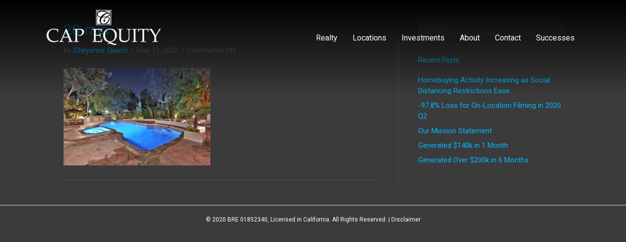

--- FILE ---
content_type: text/html; charset=UTF-8
request_url: https://www.capequity.com/2014/06/08/cap-equity-sells-former-usc-trojans-tailback-justin-fargas-home-for-2-575mil/20-min/
body_size: 10082
content:
<!DOCTYPE html>
<html dir="ltr" lang="en-US" prefix="og: https://ogp.me/ns#">
<head>
<meta charset="UTF-8" />
<script>
var gform;gform||(document.addEventListener("gform_main_scripts_loaded",function(){gform.scriptsLoaded=!0}),document.addEventListener("gform/theme/scripts_loaded",function(){gform.themeScriptsLoaded=!0}),window.addEventListener("DOMContentLoaded",function(){gform.domLoaded=!0}),gform={domLoaded:!1,scriptsLoaded:!1,themeScriptsLoaded:!1,isFormEditor:()=>"function"==typeof InitializeEditor,callIfLoaded:function(o){return!(!gform.domLoaded||!gform.scriptsLoaded||!gform.themeScriptsLoaded&&!gform.isFormEditor()||(gform.isFormEditor()&&console.warn("The use of gform.initializeOnLoaded() is deprecated in the form editor context and will be removed in Gravity Forms 3.1."),o(),0))},initializeOnLoaded:function(o){gform.callIfLoaded(o)||(document.addEventListener("gform_main_scripts_loaded",()=>{gform.scriptsLoaded=!0,gform.callIfLoaded(o)}),document.addEventListener("gform/theme/scripts_loaded",()=>{gform.themeScriptsLoaded=!0,gform.callIfLoaded(o)}),window.addEventListener("DOMContentLoaded",()=>{gform.domLoaded=!0,gform.callIfLoaded(o)}))},hooks:{action:{},filter:{}},addAction:function(o,r,e,t){gform.addHook("action",o,r,e,t)},addFilter:function(o,r,e,t){gform.addHook("filter",o,r,e,t)},doAction:function(o){gform.doHook("action",o,arguments)},applyFilters:function(o){return gform.doHook("filter",o,arguments)},removeAction:function(o,r){gform.removeHook("action",o,r)},removeFilter:function(o,r,e){gform.removeHook("filter",o,r,e)},addHook:function(o,r,e,t,n){null==gform.hooks[o][r]&&(gform.hooks[o][r]=[]);var d=gform.hooks[o][r];null==n&&(n=r+"_"+d.length),gform.hooks[o][r].push({tag:n,callable:e,priority:t=null==t?10:t})},doHook:function(r,o,e){var t;if(e=Array.prototype.slice.call(e,1),null!=gform.hooks[r][o]&&((o=gform.hooks[r][o]).sort(function(o,r){return o.priority-r.priority}),o.forEach(function(o){"function"!=typeof(t=o.callable)&&(t=window[t]),"action"==r?t.apply(null,e):e[0]=t.apply(null,e)})),"filter"==r)return e[0]},removeHook:function(o,r,t,n){var e;null!=gform.hooks[o][r]&&(e=(e=gform.hooks[o][r]).filter(function(o,r,e){return!!(null!=n&&n!=o.tag||null!=t&&t!=o.priority)}),gform.hooks[o][r]=e)}});
</script>

<meta name='viewport' content='width=device-width, initial-scale=1.0' />
<meta http-equiv='X-UA-Compatible' content='IE=edge' />
<link rel="profile" href="https://gmpg.org/xfn/11" />
<title>20-min | Cap Equity</title>

		<!-- All in One SEO 4.9.3 - aioseo.com -->
	<meta name="robots" content="max-image-preview:large" />
	<meta name="author" content="Cheyenne Quach"/>
	<link rel="canonical" href="https://www.capequity.com/2014/06/08/cap-equity-sells-former-usc-trojans-tailback-justin-fargas-home-for-2-575mil/20-min/" />
	<meta name="generator" content="All in One SEO (AIOSEO) 4.9.3" />
		<meta property="og:locale" content="en_US" />
		<meta property="og:site_name" content="www.capequity.com" />
		<meta property="og:type" content="article" />
		<meta property="og:title" content="20-min | Cap Equity" />
		<meta property="og:url" content="https://www.capequity.com/2014/06/08/cap-equity-sells-former-usc-trojans-tailback-justin-fargas-home-for-2-575mil/20-min/" />
		<meta property="og:image" content="https://wp-cdn.milocloud.com/cap-equity-wp/wp-content/uploads/2020/06/09203517/cap-equity-facebook-share.png" />
		<meta property="og:image:secure_url" content="https://wp-cdn.milocloud.com/cap-equity-wp/wp-content/uploads/2020/06/09203517/cap-equity-facebook-share.png" />
		<meta property="article:published_time" content="2020-05-13T19:24:55+00:00" />
		<meta property="article:modified_time" content="2020-05-13T19:24:55+00:00" />
		<meta name="twitter:card" content="summary" />
		<meta name="twitter:title" content="20-min | Cap Equity" />
		<meta name="twitter:image" content="https://wp-cdn.milocloud.com/cap-equity-wp/wp-content/uploads/2020/06/09203517/cap-equity-facebook-share.png" />
		<script type="application/ld+json" class="aioseo-schema">
			{"@context":"https:\/\/schema.org","@graph":[{"@type":"BreadcrumbList","@id":"https:\/\/www.capequity.com\/2014\/06\/08\/cap-equity-sells-former-usc-trojans-tailback-justin-fargas-home-for-2-575mil\/20-min\/#breadcrumblist","itemListElement":[{"@type":"ListItem","@id":"https:\/\/www.capequity.com#listItem","position":1,"name":"Home","item":"https:\/\/www.capequity.com","nextItem":{"@type":"ListItem","@id":"https:\/\/www.capequity.com\/2014\/06\/08\/cap-equity-sells-former-usc-trojans-tailback-justin-fargas-home-for-2-575mil\/20-min\/#listItem","name":"20-min"}},{"@type":"ListItem","@id":"https:\/\/www.capequity.com\/2014\/06\/08\/cap-equity-sells-former-usc-trojans-tailback-justin-fargas-home-for-2-575mil\/20-min\/#listItem","position":2,"name":"20-min","previousItem":{"@type":"ListItem","@id":"https:\/\/www.capequity.com#listItem","name":"Home"}}]},{"@type":"ItemPage","@id":"https:\/\/www.capequity.com\/2014\/06\/08\/cap-equity-sells-former-usc-trojans-tailback-justin-fargas-home-for-2-575mil\/20-min\/#itempage","url":"https:\/\/www.capequity.com\/2014\/06\/08\/cap-equity-sells-former-usc-trojans-tailback-justin-fargas-home-for-2-575mil\/20-min\/","name":"20-min | Cap Equity","inLanguage":"en-US","isPartOf":{"@id":"https:\/\/www.capequity.com\/#website"},"breadcrumb":{"@id":"https:\/\/www.capequity.com\/2014\/06\/08\/cap-equity-sells-former-usc-trojans-tailback-justin-fargas-home-for-2-575mil\/20-min\/#breadcrumblist"},"author":{"@id":"https:\/\/www.capequity.com\/author\/cheyenne\/#author"},"creator":{"@id":"https:\/\/www.capequity.com\/author\/cheyenne\/#author"},"datePublished":"2020-05-13T12:24:55-07:00","dateModified":"2020-05-13T12:24:55-07:00"},{"@type":"Organization","@id":"https:\/\/www.capequity.com\/#organization","name":"Cap Equity","description":"Real Estate.  Filming Locations.  Investments.","url":"https:\/\/www.capequity.com\/"},{"@type":"Person","@id":"https:\/\/www.capequity.com\/author\/cheyenne\/#author","url":"https:\/\/www.capequity.com\/author\/cheyenne\/","name":"Cheyenne Quach","image":{"@type":"ImageObject","@id":"https:\/\/www.capequity.com\/2014\/06\/08\/cap-equity-sells-former-usc-trojans-tailback-justin-fargas-home-for-2-575mil\/20-min\/#authorImage","url":"https:\/\/secure.gravatar.com\/avatar\/9c77c96e9ff44e4306fffa7797e0bac3b80790eb23fb1b106c527928cc3b697f?s=96&d=mm&r=g","width":96,"height":96,"caption":"Cheyenne Quach"}},{"@type":"WebSite","@id":"https:\/\/www.capequity.com\/#website","url":"https:\/\/www.capequity.com\/","name":"Cap Equity","description":"Real Estate.  Filming Locations.  Investments.","inLanguage":"en-US","publisher":{"@id":"https:\/\/www.capequity.com\/#organization"}}]}
		</script>
		<!-- All in One SEO -->

<link rel='dns-prefetch' href='//platform-api.sharethis.com' />
<link rel='dns-prefetch' href='//fonts.googleapis.com' />
<link href='https://fonts.gstatic.com' crossorigin rel='preconnect' />
<link rel="alternate" type="application/rss+xml" title="Cap Equity &raquo; Feed" href="https://www.capequity.com/feed/" />
<link rel="alternate" title="oEmbed (JSON)" type="application/json+oembed" href="https://www.capequity.com/wp-json/oembed/1.0/embed?url=https%3A%2F%2Fwww.capequity.com%2F2014%2F06%2F08%2Fcap-equity-sells-former-usc-trojans-tailback-justin-fargas-home-for-2-575mil%2F20-min%2F" />
<link rel="alternate" title="oEmbed (XML)" type="text/xml+oembed" href="https://www.capequity.com/wp-json/oembed/1.0/embed?url=https%3A%2F%2Fwww.capequity.com%2F2014%2F06%2F08%2Fcap-equity-sells-former-usc-trojans-tailback-justin-fargas-home-for-2-575mil%2F20-min%2F&#038;format=xml" />
<link rel="preload" href="https://www.capequity.com/wp-content/plugins/bb-plugin/fonts/fontawesome/5.15.4/webfonts/fa-solid-900.woff2" as="font" type="font/woff2" crossorigin="anonymous">
<style id='wp-img-auto-sizes-contain-inline-css'>
img:is([sizes=auto i],[sizes^="auto," i]){contain-intrinsic-size:3000px 1500px}
/*# sourceURL=wp-img-auto-sizes-contain-inline-css */
</style>
<style id='wp-emoji-styles-inline-css'>

	img.wp-smiley, img.emoji {
		display: inline !important;
		border: none !important;
		box-shadow: none !important;
		height: 1em !important;
		width: 1em !important;
		margin: 0 0.07em !important;
		vertical-align: -0.1em !important;
		background: none !important;
		padding: 0 !important;
	}
/*# sourceURL=wp-emoji-styles-inline-css */
</style>
<style id='wp-block-library-inline-css'>
:root{--wp-block-synced-color:#7a00df;--wp-block-synced-color--rgb:122,0,223;--wp-bound-block-color:var(--wp-block-synced-color);--wp-editor-canvas-background:#ddd;--wp-admin-theme-color:#007cba;--wp-admin-theme-color--rgb:0,124,186;--wp-admin-theme-color-darker-10:#006ba1;--wp-admin-theme-color-darker-10--rgb:0,107,160.5;--wp-admin-theme-color-darker-20:#005a87;--wp-admin-theme-color-darker-20--rgb:0,90,135;--wp-admin-border-width-focus:2px}@media (min-resolution:192dpi){:root{--wp-admin-border-width-focus:1.5px}}.wp-element-button{cursor:pointer}:root .has-very-light-gray-background-color{background-color:#eee}:root .has-very-dark-gray-background-color{background-color:#313131}:root .has-very-light-gray-color{color:#eee}:root .has-very-dark-gray-color{color:#313131}:root .has-vivid-green-cyan-to-vivid-cyan-blue-gradient-background{background:linear-gradient(135deg,#00d084,#0693e3)}:root .has-purple-crush-gradient-background{background:linear-gradient(135deg,#34e2e4,#4721fb 50%,#ab1dfe)}:root .has-hazy-dawn-gradient-background{background:linear-gradient(135deg,#faaca8,#dad0ec)}:root .has-subdued-olive-gradient-background{background:linear-gradient(135deg,#fafae1,#67a671)}:root .has-atomic-cream-gradient-background{background:linear-gradient(135deg,#fdd79a,#004a59)}:root .has-nightshade-gradient-background{background:linear-gradient(135deg,#330968,#31cdcf)}:root .has-midnight-gradient-background{background:linear-gradient(135deg,#020381,#2874fc)}:root{--wp--preset--font-size--normal:16px;--wp--preset--font-size--huge:42px}.has-regular-font-size{font-size:1em}.has-larger-font-size{font-size:2.625em}.has-normal-font-size{font-size:var(--wp--preset--font-size--normal)}.has-huge-font-size{font-size:var(--wp--preset--font-size--huge)}.has-text-align-center{text-align:center}.has-text-align-left{text-align:left}.has-text-align-right{text-align:right}.has-fit-text{white-space:nowrap!important}#end-resizable-editor-section{display:none}.aligncenter{clear:both}.items-justified-left{justify-content:flex-start}.items-justified-center{justify-content:center}.items-justified-right{justify-content:flex-end}.items-justified-space-between{justify-content:space-between}.screen-reader-text{border:0;clip-path:inset(50%);height:1px;margin:-1px;overflow:hidden;padding:0;position:absolute;width:1px;word-wrap:normal!important}.screen-reader-text:focus{background-color:#ddd;clip-path:none;color:#444;display:block;font-size:1em;height:auto;left:5px;line-height:normal;padding:15px 23px 14px;text-decoration:none;top:5px;width:auto;z-index:100000}html :where(.has-border-color){border-style:solid}html :where([style*=border-top-color]){border-top-style:solid}html :where([style*=border-right-color]){border-right-style:solid}html :where([style*=border-bottom-color]){border-bottom-style:solid}html :where([style*=border-left-color]){border-left-style:solid}html :where([style*=border-width]){border-style:solid}html :where([style*=border-top-width]){border-top-style:solid}html :where([style*=border-right-width]){border-right-style:solid}html :where([style*=border-bottom-width]){border-bottom-style:solid}html :where([style*=border-left-width]){border-left-style:solid}html :where(img[class*=wp-image-]){height:auto;max-width:100%}:where(figure){margin:0 0 1em}html :where(.is-position-sticky){--wp-admin--admin-bar--position-offset:var(--wp-admin--admin-bar--height,0px)}@media screen and (max-width:600px){html :where(.is-position-sticky){--wp-admin--admin-bar--position-offset:0px}}

/*# sourceURL=wp-block-library-inline-css */
</style><style id='global-styles-inline-css'>
:root{--wp--preset--aspect-ratio--square: 1;--wp--preset--aspect-ratio--4-3: 4/3;--wp--preset--aspect-ratio--3-4: 3/4;--wp--preset--aspect-ratio--3-2: 3/2;--wp--preset--aspect-ratio--2-3: 2/3;--wp--preset--aspect-ratio--16-9: 16/9;--wp--preset--aspect-ratio--9-16: 9/16;--wp--preset--color--black: #000000;--wp--preset--color--cyan-bluish-gray: #abb8c3;--wp--preset--color--white: #ffffff;--wp--preset--color--pale-pink: #f78da7;--wp--preset--color--vivid-red: #cf2e2e;--wp--preset--color--luminous-vivid-orange: #ff6900;--wp--preset--color--luminous-vivid-amber: #fcb900;--wp--preset--color--light-green-cyan: #7bdcb5;--wp--preset--color--vivid-green-cyan: #00d084;--wp--preset--color--pale-cyan-blue: #8ed1fc;--wp--preset--color--vivid-cyan-blue: #0693e3;--wp--preset--color--vivid-purple: #9b51e0;--wp--preset--color--fl-heading-text: #00b8ff;--wp--preset--color--fl-body-bg: #3b3b3b;--wp--preset--color--fl-body-text: #666666;--wp--preset--color--fl-accent: #00b7ff;--wp--preset--color--fl-accent-hover: #428bca;--wp--preset--color--fl-topbar-bg: #ffffff;--wp--preset--color--fl-topbar-text: #808080;--wp--preset--color--fl-topbar-link: #428bca;--wp--preset--color--fl-topbar-hover: #428bca;--wp--preset--color--fl-header-bg: #ffffff;--wp--preset--color--fl-header-text: #808080;--wp--preset--color--fl-header-link: #808080;--wp--preset--color--fl-header-hover: #428bca;--wp--preset--color--fl-nav-bg: #ffffff;--wp--preset--color--fl-nav-link: #808080;--wp--preset--color--fl-nav-hover: #428bca;--wp--preset--color--fl-content-bg: #3b3b3b;--wp--preset--color--fl-footer-widgets-bg: #ffffff;--wp--preset--color--fl-footer-widgets-text: #808080;--wp--preset--color--fl-footer-widgets-link: #428bca;--wp--preset--color--fl-footer-widgets-hover: #428bca;--wp--preset--color--fl-footer-bg: #ffffff;--wp--preset--color--fl-footer-text: #ffffff;--wp--preset--color--fl-footer-link: #ffffff;--wp--preset--color--fl-footer-hover: #428bca;--wp--preset--gradient--vivid-cyan-blue-to-vivid-purple: linear-gradient(135deg,rgb(6,147,227) 0%,rgb(155,81,224) 100%);--wp--preset--gradient--light-green-cyan-to-vivid-green-cyan: linear-gradient(135deg,rgb(122,220,180) 0%,rgb(0,208,130) 100%);--wp--preset--gradient--luminous-vivid-amber-to-luminous-vivid-orange: linear-gradient(135deg,rgb(252,185,0) 0%,rgb(255,105,0) 100%);--wp--preset--gradient--luminous-vivid-orange-to-vivid-red: linear-gradient(135deg,rgb(255,105,0) 0%,rgb(207,46,46) 100%);--wp--preset--gradient--very-light-gray-to-cyan-bluish-gray: linear-gradient(135deg,rgb(238,238,238) 0%,rgb(169,184,195) 100%);--wp--preset--gradient--cool-to-warm-spectrum: linear-gradient(135deg,rgb(74,234,220) 0%,rgb(151,120,209) 20%,rgb(207,42,186) 40%,rgb(238,44,130) 60%,rgb(251,105,98) 80%,rgb(254,248,76) 100%);--wp--preset--gradient--blush-light-purple: linear-gradient(135deg,rgb(255,206,236) 0%,rgb(152,150,240) 100%);--wp--preset--gradient--blush-bordeaux: linear-gradient(135deg,rgb(254,205,165) 0%,rgb(254,45,45) 50%,rgb(107,0,62) 100%);--wp--preset--gradient--luminous-dusk: linear-gradient(135deg,rgb(255,203,112) 0%,rgb(199,81,192) 50%,rgb(65,88,208) 100%);--wp--preset--gradient--pale-ocean: linear-gradient(135deg,rgb(255,245,203) 0%,rgb(182,227,212) 50%,rgb(51,167,181) 100%);--wp--preset--gradient--electric-grass: linear-gradient(135deg,rgb(202,248,128) 0%,rgb(113,206,126) 100%);--wp--preset--gradient--midnight: linear-gradient(135deg,rgb(2,3,129) 0%,rgb(40,116,252) 100%);--wp--preset--font-size--small: 13px;--wp--preset--font-size--medium: 20px;--wp--preset--font-size--large: 36px;--wp--preset--font-size--x-large: 42px;--wp--preset--spacing--20: 0.44rem;--wp--preset--spacing--30: 0.67rem;--wp--preset--spacing--40: 1rem;--wp--preset--spacing--50: 1.5rem;--wp--preset--spacing--60: 2.25rem;--wp--preset--spacing--70: 3.38rem;--wp--preset--spacing--80: 5.06rem;--wp--preset--shadow--natural: 6px 6px 9px rgba(0, 0, 0, 0.2);--wp--preset--shadow--deep: 12px 12px 50px rgba(0, 0, 0, 0.4);--wp--preset--shadow--sharp: 6px 6px 0px rgba(0, 0, 0, 0.2);--wp--preset--shadow--outlined: 6px 6px 0px -3px rgb(255, 255, 255), 6px 6px rgb(0, 0, 0);--wp--preset--shadow--crisp: 6px 6px 0px rgb(0, 0, 0);}:where(.is-layout-flex){gap: 0.5em;}:where(.is-layout-grid){gap: 0.5em;}body .is-layout-flex{display: flex;}.is-layout-flex{flex-wrap: wrap;align-items: center;}.is-layout-flex > :is(*, div){margin: 0;}body .is-layout-grid{display: grid;}.is-layout-grid > :is(*, div){margin: 0;}:where(.wp-block-columns.is-layout-flex){gap: 2em;}:where(.wp-block-columns.is-layout-grid){gap: 2em;}:where(.wp-block-post-template.is-layout-flex){gap: 1.25em;}:where(.wp-block-post-template.is-layout-grid){gap: 1.25em;}.has-black-color{color: var(--wp--preset--color--black) !important;}.has-cyan-bluish-gray-color{color: var(--wp--preset--color--cyan-bluish-gray) !important;}.has-white-color{color: var(--wp--preset--color--white) !important;}.has-pale-pink-color{color: var(--wp--preset--color--pale-pink) !important;}.has-vivid-red-color{color: var(--wp--preset--color--vivid-red) !important;}.has-luminous-vivid-orange-color{color: var(--wp--preset--color--luminous-vivid-orange) !important;}.has-luminous-vivid-amber-color{color: var(--wp--preset--color--luminous-vivid-amber) !important;}.has-light-green-cyan-color{color: var(--wp--preset--color--light-green-cyan) !important;}.has-vivid-green-cyan-color{color: var(--wp--preset--color--vivid-green-cyan) !important;}.has-pale-cyan-blue-color{color: var(--wp--preset--color--pale-cyan-blue) !important;}.has-vivid-cyan-blue-color{color: var(--wp--preset--color--vivid-cyan-blue) !important;}.has-vivid-purple-color{color: var(--wp--preset--color--vivid-purple) !important;}.has-black-background-color{background-color: var(--wp--preset--color--black) !important;}.has-cyan-bluish-gray-background-color{background-color: var(--wp--preset--color--cyan-bluish-gray) !important;}.has-white-background-color{background-color: var(--wp--preset--color--white) !important;}.has-pale-pink-background-color{background-color: var(--wp--preset--color--pale-pink) !important;}.has-vivid-red-background-color{background-color: var(--wp--preset--color--vivid-red) !important;}.has-luminous-vivid-orange-background-color{background-color: var(--wp--preset--color--luminous-vivid-orange) !important;}.has-luminous-vivid-amber-background-color{background-color: var(--wp--preset--color--luminous-vivid-amber) !important;}.has-light-green-cyan-background-color{background-color: var(--wp--preset--color--light-green-cyan) !important;}.has-vivid-green-cyan-background-color{background-color: var(--wp--preset--color--vivid-green-cyan) !important;}.has-pale-cyan-blue-background-color{background-color: var(--wp--preset--color--pale-cyan-blue) !important;}.has-vivid-cyan-blue-background-color{background-color: var(--wp--preset--color--vivid-cyan-blue) !important;}.has-vivid-purple-background-color{background-color: var(--wp--preset--color--vivid-purple) !important;}.has-black-border-color{border-color: var(--wp--preset--color--black) !important;}.has-cyan-bluish-gray-border-color{border-color: var(--wp--preset--color--cyan-bluish-gray) !important;}.has-white-border-color{border-color: var(--wp--preset--color--white) !important;}.has-pale-pink-border-color{border-color: var(--wp--preset--color--pale-pink) !important;}.has-vivid-red-border-color{border-color: var(--wp--preset--color--vivid-red) !important;}.has-luminous-vivid-orange-border-color{border-color: var(--wp--preset--color--luminous-vivid-orange) !important;}.has-luminous-vivid-amber-border-color{border-color: var(--wp--preset--color--luminous-vivid-amber) !important;}.has-light-green-cyan-border-color{border-color: var(--wp--preset--color--light-green-cyan) !important;}.has-vivid-green-cyan-border-color{border-color: var(--wp--preset--color--vivid-green-cyan) !important;}.has-pale-cyan-blue-border-color{border-color: var(--wp--preset--color--pale-cyan-blue) !important;}.has-vivid-cyan-blue-border-color{border-color: var(--wp--preset--color--vivid-cyan-blue) !important;}.has-vivid-purple-border-color{border-color: var(--wp--preset--color--vivid-purple) !important;}.has-vivid-cyan-blue-to-vivid-purple-gradient-background{background: var(--wp--preset--gradient--vivid-cyan-blue-to-vivid-purple) !important;}.has-light-green-cyan-to-vivid-green-cyan-gradient-background{background: var(--wp--preset--gradient--light-green-cyan-to-vivid-green-cyan) !important;}.has-luminous-vivid-amber-to-luminous-vivid-orange-gradient-background{background: var(--wp--preset--gradient--luminous-vivid-amber-to-luminous-vivid-orange) !important;}.has-luminous-vivid-orange-to-vivid-red-gradient-background{background: var(--wp--preset--gradient--luminous-vivid-orange-to-vivid-red) !important;}.has-very-light-gray-to-cyan-bluish-gray-gradient-background{background: var(--wp--preset--gradient--very-light-gray-to-cyan-bluish-gray) !important;}.has-cool-to-warm-spectrum-gradient-background{background: var(--wp--preset--gradient--cool-to-warm-spectrum) !important;}.has-blush-light-purple-gradient-background{background: var(--wp--preset--gradient--blush-light-purple) !important;}.has-blush-bordeaux-gradient-background{background: var(--wp--preset--gradient--blush-bordeaux) !important;}.has-luminous-dusk-gradient-background{background: var(--wp--preset--gradient--luminous-dusk) !important;}.has-pale-ocean-gradient-background{background: var(--wp--preset--gradient--pale-ocean) !important;}.has-electric-grass-gradient-background{background: var(--wp--preset--gradient--electric-grass) !important;}.has-midnight-gradient-background{background: var(--wp--preset--gradient--midnight) !important;}.has-small-font-size{font-size: var(--wp--preset--font-size--small) !important;}.has-medium-font-size{font-size: var(--wp--preset--font-size--medium) !important;}.has-large-font-size{font-size: var(--wp--preset--font-size--large) !important;}.has-x-large-font-size{font-size: var(--wp--preset--font-size--x-large) !important;}
/*# sourceURL=global-styles-inline-css */
</style>

<style id='classic-theme-styles-inline-css'>
/*! This file is auto-generated */
.wp-block-button__link{color:#fff;background-color:#32373c;border-radius:9999px;box-shadow:none;text-decoration:none;padding:calc(.667em + 2px) calc(1.333em + 2px);font-size:1.125em}.wp-block-file__button{background:#32373c;color:#fff;text-decoration:none}
/*# sourceURL=/wp-includes/css/classic-themes.min.css */
</style>
<link rel='stylesheet' id='share-this-share-buttons-sticky-css' href='https://www.capequity.com/wp-content/plugins/sharethis-share-buttons/css/mu-style.css?ver=6.9-b-modified-1754687138' media='all' />
<link rel='stylesheet' id='dashicons-css' href='https://www.capequity.com/wp-includes/css/dashicons.min.css?ver=6.9' media='all' />
<link rel='stylesheet' id='font-awesome-5-css' href='https://www.capequity.com/wp-content/plugins/bb-plugin/fonts/fontawesome/5.15.4/css/all.min.css?ver=2.10.0.5-b-modified-1768503785' media='all' />
<link rel='stylesheet' id='fl-builder-layout-bundle-bee0c3e6909c7dee6878eff9f391083c-css' href='https://www.capequity.com/wp-content/uploads/bb-plugin/cache/bee0c3e6909c7dee6878eff9f391083c-layout-bundle.css?ver=2.10.0.5-1.5.2.1-b-modified-1768504471' media='all' />
<link rel='stylesheet' id='jquery-magnificpopup-css' href='https://www.capequity.com/wp-content/plugins/bb-plugin/css/jquery.magnificpopup.min.css?ver=2.10.0.5-b-modified-1768503785' media='all' />
<link rel='stylesheet' id='base-css' href='https://www.capequity.com/wp-content/themes/bb-theme/css/base.min.css?ver=1.7.19.1-b-modified-1764874914' media='all' />
<link rel='stylesheet' id='fl-automator-skin-css' href='https://www.capequity.com/wp-content/uploads/bb-theme/skin-6931dad4b4599.css?ver=1.7.19.1-b-modified-1764874964' media='all' />
<link rel='stylesheet' id='slick-css' href='https://www.capequity.com/wp-content/themes/bb-theme-child/js/slick/slick.css?child_ver=2.3.1&#038;ver=6.9' media='all' />
<link rel='stylesheet' id='fl-child-theme-css' href='https://www.capequity.com/wp-content/themes/bb-theme-child/style.css?child_ver=2.3.1&#038;ver=6.9' media='all' />
<link rel='stylesheet' id='pp-animate-css' href='https://www.capequity.com/wp-content/plugins/bbpowerpack/assets/css/animate.min.css?ver=3.5.1-b-modified-1765310111' media='all' />
<link rel='stylesheet' id='fl-builder-google-fonts-30ec7cfa220c44d96d952e3392828f95-css' href='//fonts.googleapis.com/css?family=Roboto%3A300%2C400%2C700%2C400&#038;ver=6.9' media='all' />
<script src="//platform-api.sharethis.com/js/sharethis.js?ver=2.3.6#property=5ebd80721fa87300122c98e6&amp;product=inline-buttons&amp;source=sharethis-share-buttons-wordpress" id="share-this-share-buttons-mu-js"></script>
<script src="https://www.capequity.com/wp-includes/js/jquery/jquery.min.js?ver=3.7.1" id="jquery-core-js"></script>
<script src="https://www.capequity.com/wp-includes/js/jquery/jquery-migrate.min.js?ver=3.4.1" id="jquery-migrate-js"></script>
<script src="https://www.capequity.com/wp-content/themes/bb-theme-child/js/popper.min.js?ver=6.9-b-modified-1642193730" id="popper-js"></script>
<script src="https://www.capequity.com/wp-content/themes/bb-theme-child/js/tippy-bundle.umd.js?ver=6.9-b-modified-1642193732" id="tippy-js"></script>
<link rel="https://api.w.org/" href="https://www.capequity.com/wp-json/" /><link rel="alternate" title="JSON" type="application/json" href="https://www.capequity.com/wp-json/wp/v2/media/666" /><link rel="EditURI" type="application/rsd+xml" title="RSD" href="https://www.capequity.com/xmlrpc.php?rsd" />
<meta name="generator" content="WordPress 6.9" />
<link rel='shortlink' href='https://www.capequity.com/?p=666' />
		<script>
			var bb_powerpack = {
				version: '2.40.10',
				getAjaxUrl: function() { return atob( 'aHR0cHM6Ly93d3cuY2FwZXF1aXR5LmNvbS93cC1hZG1pbi9hZG1pbi1hamF4LnBocA==' ); },
				callback: function() {},
				mapMarkerData: {},
				post_id: '666',
				search_term: '',
				current_page: 'https://www.capequity.com/2014/06/08/cap-equity-sells-former-usc-trojans-tailback-justin-fargas-home-for-2-575mil/20-min/',
				conditionals: {
					is_front_page: false,
					is_home: false,
					is_archive: false,
					current_post_type: '',
					is_tax: false,
										is_author: false,
					current_author: false,
					is_search: false,
									}
			};
		</script>
					<style id="wpsp-style-frontend"></style>
			<link rel="icon" href="https://wp-cdn.milocloud.com/cap-equity-wp/wp-content/uploads/2020/02/14190030/cropped-favicon-1-32x32.png" sizes="32x32" />
<link rel="icon" href="https://wp-cdn.milocloud.com/cap-equity-wp/wp-content/uploads/2020/02/14190030/cropped-favicon-1-192x192.png" sizes="192x192" />
<link rel="apple-touch-icon" href="https://wp-cdn.milocloud.com/cap-equity-wp/wp-content/uploads/2020/02/14190030/cropped-favicon-1-180x180.png" />
<meta name="msapplication-TileImage" content="https://wp-cdn.milocloud.com/cap-equity-wp/wp-content/uploads/2020/02/14190030/cropped-favicon-1-270x270.png" />
		<style id="wp-custom-css">
			.grecaptcha-badge {
	display: none !important;
}		</style>
		<script id="fl-theme-custom-js">var _gaq = _gaq || [];
_gaq.push(['_setAccount', 'UA-4670837-5']);
_gaq.push(['_trackPageview']);

(function() {
  var ga = document.createElement('script'); ga.type = 'text/javascript'; ga.async = true;
  ga.src = ('https:' == document.location.protocol ? 'https://ssl' : 'http://www') + '.google-analytics.com/ga.js';
  var s = document.getElementsByTagName('script')[0]; s.parentNode.insertBefore(ga, s);
})();
</script>
</head>
<body class="attachment wp-singular attachment-template-default single single-attachment postid-666 attachmentid-666 attachment-jpeg wp-theme-bb-theme wp-child-theme-bb-theme-child fl-builder-2-10-0-5 fl-themer-1-5-2-1 fl-theme-1-7-19-1 fl-no-js wp-schema-pro-2.10.6 fl-theme-builder-header fl-theme-builder-header-header fl-framework-base fl-preset-default fl-full-width fl-search-active" itemscope="itemscope" itemtype="https://schema.org/WebPage">
<a aria-label="Skip to content" class="fl-screen-reader-text" href="#fl-main-content">Skip to content</a><div class="fl-page">
	<header class="fl-builder-content fl-builder-content-183 fl-builder-global-templates-locked" data-post-id="183" data-type="header" data-sticky="1" data-sticky-on="" data-sticky-breakpoint="medium" data-shrink="1" data-overlay="1" data-overlay-bg="default" data-shrink-image-height="50px" role="banner" itemscope="itemscope" itemtype="http://schema.org/WPHeader"><div class="fl-row fl-row-full-width fl-row-bg-gradient fl-node-5e4f13e704beb fl-row-default-height fl-row-align-center fl-visible-desktop fl-visible-large desktop-navigation" data-node="5e4f13e704beb">
	<div class="fl-row-content-wrap">
		<div class="uabb-row-separator uabb-top-row-separator" >
</div>
						<div class="fl-row-content fl-row-fixed-width fl-node-content">
		
<div class="fl-col-group fl-node-5e4f13e704c99 fl-col-group-equal-height fl-col-group-align-bottom fl-col-group-custom-width" data-node="5e4f13e704c99">
			<div class="fl-col fl-node-5e4f13e704d48 fl-col-bg-color fl-col-small fl-col-small-custom-width" data-node="5e4f13e704d48">
	<div class="fl-col-content fl-node-content"><div class="fl-module fl-module-photo fl-node-5e4f1af3b3d96" data-node="5e4f1af3b3d96">
	<div class="fl-module-content fl-node-content">
		<div role="figure" class="fl-photo fl-photo-align-center" itemscope itemtype="https://schema.org/ImageObject">
	<div class="fl-photo-content fl-photo-img-png">
				<a href="/" target="_self" itemprop="url">
				<img loading="lazy" decoding="async" class="fl-photo-img wp-image-155 size-full" src="https://wp-cdn.milocloud.com/cap-equity-wp/wp-content/uploads/2020/02/15020417/logo-cap-equity.png" alt="Cap Equity" height="90" width="290" title="Cap Equity"  data-no-lazy="1" itemprop="image" />
				</a>
					</div>
	</div>
	</div>
</div>
</div>
</div>
			<div class="fl-col fl-node-5e4f13e704df3 fl-col-bg-color fl-col-small-custom-width" data-node="5e4f13e704df3">
	<div class="fl-col-content fl-node-content"><div class="fl-module fl-module-menu fl-node-5e4f13e704f3f" data-node="5e4f13e704f3f">
	<div class="fl-module-content fl-node-content">
		<div class="fl-menu">
		<div class="fl-clear"></div>
	<nav role="navigation" aria-label="Menu" itemscope="itemscope" itemtype="https://schema.org/SiteNavigationElement"><ul id="menu-primary" class="menu fl-menu-horizontal fl-toggle-arrows"><li id="menu-item-96" class="menu-item menu-item-type-post_type menu-item-object-page"><a role="menuitem" href="https://www.capequity.com/realty/">Realty</a></li><li id="menu-item-95" class="menu-item menu-item-type-post_type menu-item-object-page"><a role="menuitem" href="https://www.capequity.com/locations/">Locations</a></li><li id="menu-item-94" class="menu-item menu-item-type-post_type menu-item-object-page"><a role="menuitem" href="https://www.capequity.com/investments/">Investments</a></li><li id="menu-item-93" class="menu-item menu-item-type-post_type menu-item-object-page"><a role="menuitem" href="https://www.capequity.com/about/">About</a></li><li id="menu-item-92" class="menu-item menu-item-type-post_type menu-item-object-page"><a role="menuitem" href="https://www.capequity.com/contact/">Contact</a></li><li id="menu-item-97" class="menu-item menu-item-type-custom menu-item-object-custom"><a role="menuitem" href="/successes">Successes</a></li></ul></nav></div>
	</div>
</div>
</div>
</div>
	</div>
		</div>
	</div>
</div>
<div class="fl-row fl-row-full-width fl-row-bg-color fl-node-5e4f1c46635ce fl-row-default-height fl-row-align-center fl-visible-medium fl-visible-mobile mobile-navigation" data-node="5e4f1c46635ce">
	<div class="fl-row-content-wrap">
		<div class="uabb-row-separator uabb-top-row-separator" >
</div>
						<div class="fl-row-content fl-row-full-width fl-node-content">
		
<div class="fl-col-group fl-node-5e4f1c4663760" data-node="5e4f1c4663760">
			<div class="fl-col fl-node-5e4f21245d7b8 fl-col-bg-color" data-node="5e4f21245d7b8">
	<div class="fl-col-content fl-node-content"><div class="fl-module fl-module-menu fl-node-5e4f1c4663a31" data-node="5e4f1c4663a31">
	<div class="fl-module-content fl-node-content">
		<div class="fl-menu fl-menu-responsive-toggle-always fl-menu-responsive-flyout-overlay fl-flyout-left">
	<button class="fl-menu-mobile-toggle hamburger fl-content-ui-button" aria-haspopup="menu" aria-label="Menu"><span class="fl-menu-icon svg-container"><svg version="1.1" class="hamburger-menu" xmlns="http://www.w3.org/2000/svg" xmlns:xlink="http://www.w3.org/1999/xlink" viewBox="0 0 512 512">
<rect class="fl-hamburger-menu-top" width="512" height="102"/>
<rect class="fl-hamburger-menu-middle" y="205" width="512" height="102"/>
<rect class="fl-hamburger-menu-bottom" y="410" width="512" height="102"/>
</svg>
</span></button>	<div class="fl-clear"></div>
	<nav role="navigation" aria-label="Menu" itemscope="itemscope" itemtype="https://schema.org/SiteNavigationElement"><ul id="menu-primary-1" class="menu fl-menu-vertical fl-toggle-arrows"><li id="menu-item-96" class="menu-item menu-item-type-post_type menu-item-object-page"><a role="menuitem" href="https://www.capequity.com/realty/">Realty</a></li><li id="menu-item-95" class="menu-item menu-item-type-post_type menu-item-object-page"><a role="menuitem" href="https://www.capequity.com/locations/">Locations</a></li><li id="menu-item-94" class="menu-item menu-item-type-post_type menu-item-object-page"><a role="menuitem" href="https://www.capequity.com/investments/">Investments</a></li><li id="menu-item-93" class="menu-item menu-item-type-post_type menu-item-object-page"><a role="menuitem" href="https://www.capequity.com/about/">About</a></li><li id="menu-item-92" class="menu-item menu-item-type-post_type menu-item-object-page"><a role="menuitem" href="https://www.capequity.com/contact/">Contact</a></li><li id="menu-item-97" class="menu-item menu-item-type-custom menu-item-object-custom"><a role="menuitem" href="/successes">Successes</a></li></ul></nav></div>
	</div>
</div>
<div class="fl-module fl-module-photo fl-node-5e4f1c46638e5" data-node="5e4f1c46638e5">
	<div class="fl-module-content fl-node-content">
		<div role="figure" class="fl-photo fl-photo-align-center" itemscope itemtype="https://schema.org/ImageObject">
	<div class="fl-photo-content fl-photo-img-png">
				<a href="/" target="_self" itemprop="url">
				<img loading="lazy" decoding="async" class="fl-photo-img wp-image-20 size-full" src="https://wp-cdn.milocloud.com/cap-equity-wp/wp-content/uploads/2020/02/14190013/favicon-1.png" alt="Cap Equity" height="512" width="512" title="Cap Equity"  data-no-lazy="1" itemprop="image" srcset="https://wp-cdn.milocloud.com/cap-equity-wp/wp-content/uploads/2020/02/14190013/favicon-1.png 512w, https://wp-cdn.milocloud.com/cap-equity-wp/wp-content/uploads/2020/02/14190013/favicon-1-300x300.png 300w, https://wp-cdn.milocloud.com/cap-equity-wp/wp-content/uploads/2020/02/14190013/favicon-1-150x150.png 150w" sizes="auto, (max-width: 512px) 100vw, 512px" />
				</a>
					</div>
	</div>
	</div>
</div>
</div>
</div>
	</div>
		</div>
	</div>
</div>
</header><div class="uabb-js-breakpoint" style="display: none;"></div>	<div id="fl-main-content" class="fl-page-content" itemprop="mainContentOfPage" role="main">

		
<div class="container">
	<div class="row">

		
		<div class="fl-content fl-content-left col-md-8">
			<article class="fl-post post-666 attachment type-attachment status-inherit hentry" id="fl-post-666" itemscope itemtype="https://schema.org/BlogPosting">

	
	<header class="fl-post-header">
		<h1 class="fl-post-title" itemprop="headline">
			20-min					</h1>
		<div class="fl-post-meta fl-post-meta-top"><span class="fl-post-author">By <a href="https://www.capequity.com/author/cheyenne/"><span>Cheyenne Quach</span></a></span><span class="fl-sep"> | </span><span class="fl-post-date">May 13, 2020</span><span class="fl-sep"> | </span><span class="fl-comments-popup-link"><span>Comments Off<span class="screen-reader-text"> on 20-min</span></span></span></div><meta itemscope itemprop="mainEntityOfPage" itemtype="https://schema.org/WebPage" itemid="https://www.capequity.com/2014/06/08/cap-equity-sells-former-usc-trojans-tailback-justin-fargas-home-for-2-575mil/20-min/" content="20-min" /><meta itemprop="datePublished" content="2020-05-13" /><meta itemprop="dateModified" content="2020-05-13" /><div itemprop="publisher" itemscope itemtype="https://schema.org/Organization"><meta itemprop="name" content="Cap Equity"><div itemprop="logo" itemscope itemtype="https://schema.org/ImageObject"><meta itemprop="url" content=""></div></div><div itemscope itemprop="author" itemtype="https://schema.org/Person"><meta itemprop="url" content="https://www.capequity.com/author/cheyenne/" /><meta itemprop="name" content="Cheyenne Quach" /></div><div itemprop="interactionStatistic" itemscope itemtype="https://schema.org/InteractionCounter"><meta itemprop="interactionType" content="https://schema.org/CommentAction" /><meta itemprop="userInteractionCount" content="0" /></div>	</header><!-- .fl-post-header -->

	
	
	<div class="fl-post-content clearfix" itemprop="text">
		<p class="attachment"><a href='https://wp-cdn.milocloud.com/cap-equity-wp/wp-content/uploads/2014/06/13122455/20-min.jpg'><img fetchpriority="high" decoding="async" width="300" height="200" src="https://wp-cdn.milocloud.com/cap-equity-wp/wp-content/uploads/2014/06/13122455/20-min-300x200.jpg" class="attachment-medium size-medium" alt="" srcset="https://wp-cdn.milocloud.com/cap-equity-wp/wp-content/uploads/2014/06/13122455/20-min-300x200.jpg 300w, https://wp-cdn.milocloud.com/cap-equity-wp/wp-content/uploads/2014/06/13122455/20-min-1024x683.jpg 1024w, https://wp-cdn.milocloud.com/cap-equity-wp/wp-content/uploads/2014/06/13122455/20-min-768x512.jpg 768w, https://wp-cdn.milocloud.com/cap-equity-wp/wp-content/uploads/2014/06/13122455/20-min-1536x1024.jpg 1536w, https://wp-cdn.milocloud.com/cap-equity-wp/wp-content/uploads/2014/06/13122455/20-min-2048x1365.jpg 2048w" sizes="(max-width: 300px) 100vw, 300px" /></a></p>
	</div><!-- .fl-post-content -->

	
	<div class="fl-post-meta fl-post-meta-bottom"><div class="fl-post-cats-tags"></div></div>		
</article>


<!-- .fl-post -->
		</div>

		<div class="fl-sidebar  fl-sidebar-right fl-sidebar-display-desktop col-md-4" itemscope="itemscope" itemtype="https://schema.org/WPSideBar">
		<aside id="search-2" class="fl-widget widget_search"><form aria-label="Search" method="get" role="search" action="https://www.capequity.com/" title="Type and press Enter to search.">
	<input aria-label="Search" type="search" class="fl-search-input form-control" name="s" placeholder="Search"  value="" onfocus="if (this.value === 'Search') { this.value = ''; }" onblur="if (this.value === '') this.value='Search';" />
</form>
</aside>
		<aside id="recent-posts-2" class="fl-widget widget_recent_entries">
		<h4 class="fl-widget-title">Recent Posts</h4>
		<ul>
											<li>
					<a href="https://www.capequity.com/2020/07/08/homebuying-activity-increasing-as-social-distancing-restrictions-ease/">Homebuying Activity Increasing as Social Distancing Restrictions Ease</a>
									</li>
											<li>
					<a href="https://www.capequity.com/2020/07/08/97-8-loss-for-on-location-filming-in-2020-q2/">-97.8% Loss for On-Location Filming in 2020 Q2</a>
									</li>
											<li>
					<a href="https://www.capequity.com/2020/06/16/cap-equity-locations-2020/">Our Mission Statement</a>
									</li>
											<li>
					<a href="https://www.capequity.com/2020/06/11/generated-140k-in-1-month/">Generated $140k in 1 Month</a>
									</li>
											<li>
					<a href="https://www.capequity.com/2020/06/11/generated-over-200k-in-6-months/">Generated Over $200k in 6 Months</a>
									</li>
					</ul>

		</aside>	</div>

	</div>
</div>


	</div><!-- .fl-page-content -->
		<footer class="fl-page-footer-wrap" itemscope="itemscope" itemtype="https://schema.org/WPFooter"  role="contentinfo">
		<div class="fl-page-footer">
	<div class="fl-page-footer-container container">
		<div class="fl-page-footer-row row">
			<div class="col-md-12 text-center clearfix"><div class="fl-page-footer-text fl-page-footer-text-1">© 2020 BRE 01852340, Licensed in California. All Rights Reserved.   |   <a href="/disclaimer">Disclaimer</a></div></div>					</div>
	</div>
</div><!-- .fl-page-footer -->
	</footer>
		</div><!-- .fl-page -->
<script type="speculationrules">
{"prefetch":[{"source":"document","where":{"and":[{"href_matches":"/*"},{"not":{"href_matches":["/wp-*.php","/wp-admin/*","/wp-content/uploads/*","/wp-content/*","/wp-content/plugins/*","/wp-content/themes/bb-theme-child/*","/wp-content/themes/bb-theme/*","/*\\?(.+)"]}},{"not":{"selector_matches":"a[rel~=\"nofollow\"]"}},{"not":{"selector_matches":".no-prefetch, .no-prefetch a"}}]},"eagerness":"conservative"}]}
</script>
<script src="https://www.capequity.com/wp-content/plugins/bb-plugin/js/libs/jquery.imagesloaded.min.js?ver=2.10.0.5-b-modified-1768503785" id="imagesloaded-js"></script>
<script src="https://www.capequity.com/wp-content/plugins/bb-plugin/js/libs/jquery.ba-throttle-debounce.min.js?ver=2.10.0.5-b-modified-1768503785" id="jquery-throttle-js"></script>
<script src="https://www.capequity.com/wp-content/uploads/bb-plugin/cache/40df13897b2c6f486d3d214240e71405-layout-bundle.js?ver=2.10.0.5-1.5.2.1-b-modified-1768504471" id="fl-builder-layout-bundle-40df13897b2c6f486d3d214240e71405-js"></script>
<script src="https://www.capequity.com/wp-content/plugins/bb-plugin/js/libs/jquery.magnificpopup.min.js?ver=2.10.0.5-b-modified-1768503785" id="jquery-magnificpopup-js"></script>
<script src="https://www.capequity.com/wp-content/plugins/bb-plugin/js/libs/jquery.fitvids.min.js?ver=1.2-b-modified-1768503785" id="jquery-fitvids-js"></script>
<script id="fl-automator-js-extra">
var themeopts = {"medium_breakpoint":"992","mobile_breakpoint":"768","lightbox":"enabled","scrollTopPosition":"800"};
//# sourceURL=fl-automator-js-extra
</script>
<script src="https://www.capequity.com/wp-content/themes/bb-theme/js/theme.min.js?ver=1.7.19.1-b-modified-1764874914" id="fl-automator-js"></script>
<script src="https://www.capequity.com/wp-content/themes/bb-theme-child/js/slick/slick.min.js?child_ver=2.3.1&amp;ver=6.9" id="slick-js"></script>
<script src="https://www.capequity.com/wp-includes/js/clipboard.min.js?ver=2.0.11" id="clipboard-js"></script>
<script src="https://www.capequity.com/wp-content/themes/bb-theme-child/script.js?child_ver=2.3.1&amp;ver=6.9" id="fl-child-theme-js"></script>
<script id="wp-emoji-settings" type="application/json">
{"baseUrl":"https://s.w.org/images/core/emoji/17.0.2/72x72/","ext":".png","svgUrl":"https://s.w.org/images/core/emoji/17.0.2/svg/","svgExt":".svg","source":{"concatemoji":"https://www.capequity.com/wp-includes/js/wp-emoji-release.min.js?ver=6.9"}}
</script>
<script type="module">
/*! This file is auto-generated */
const a=JSON.parse(document.getElementById("wp-emoji-settings").textContent),o=(window._wpemojiSettings=a,"wpEmojiSettingsSupports"),s=["flag","emoji"];function i(e){try{var t={supportTests:e,timestamp:(new Date).valueOf()};sessionStorage.setItem(o,JSON.stringify(t))}catch(e){}}function c(e,t,n){e.clearRect(0,0,e.canvas.width,e.canvas.height),e.fillText(t,0,0);t=new Uint32Array(e.getImageData(0,0,e.canvas.width,e.canvas.height).data);e.clearRect(0,0,e.canvas.width,e.canvas.height),e.fillText(n,0,0);const a=new Uint32Array(e.getImageData(0,0,e.canvas.width,e.canvas.height).data);return t.every((e,t)=>e===a[t])}function p(e,t){e.clearRect(0,0,e.canvas.width,e.canvas.height),e.fillText(t,0,0);var n=e.getImageData(16,16,1,1);for(let e=0;e<n.data.length;e++)if(0!==n.data[e])return!1;return!0}function u(e,t,n,a){switch(t){case"flag":return n(e,"\ud83c\udff3\ufe0f\u200d\u26a7\ufe0f","\ud83c\udff3\ufe0f\u200b\u26a7\ufe0f")?!1:!n(e,"\ud83c\udde8\ud83c\uddf6","\ud83c\udde8\u200b\ud83c\uddf6")&&!n(e,"\ud83c\udff4\udb40\udc67\udb40\udc62\udb40\udc65\udb40\udc6e\udb40\udc67\udb40\udc7f","\ud83c\udff4\u200b\udb40\udc67\u200b\udb40\udc62\u200b\udb40\udc65\u200b\udb40\udc6e\u200b\udb40\udc67\u200b\udb40\udc7f");case"emoji":return!a(e,"\ud83e\u1fac8")}return!1}function f(e,t,n,a){let r;const o=(r="undefined"!=typeof WorkerGlobalScope&&self instanceof WorkerGlobalScope?new OffscreenCanvas(300,150):document.createElement("canvas")).getContext("2d",{willReadFrequently:!0}),s=(o.textBaseline="top",o.font="600 32px Arial",{});return e.forEach(e=>{s[e]=t(o,e,n,a)}),s}function r(e){var t=document.createElement("script");t.src=e,t.defer=!0,document.head.appendChild(t)}a.supports={everything:!0,everythingExceptFlag:!0},new Promise(t=>{let n=function(){try{var e=JSON.parse(sessionStorage.getItem(o));if("object"==typeof e&&"number"==typeof e.timestamp&&(new Date).valueOf()<e.timestamp+604800&&"object"==typeof e.supportTests)return e.supportTests}catch(e){}return null}();if(!n){if("undefined"!=typeof Worker&&"undefined"!=typeof OffscreenCanvas&&"undefined"!=typeof URL&&URL.createObjectURL&&"undefined"!=typeof Blob)try{var e="postMessage("+f.toString()+"("+[JSON.stringify(s),u.toString(),c.toString(),p.toString()].join(",")+"));",a=new Blob([e],{type:"text/javascript"});const r=new Worker(URL.createObjectURL(a),{name:"wpTestEmojiSupports"});return void(r.onmessage=e=>{i(n=e.data),r.terminate(),t(n)})}catch(e){}i(n=f(s,u,c,p))}t(n)}).then(e=>{for(const n in e)a.supports[n]=e[n],a.supports.everything=a.supports.everything&&a.supports[n],"flag"!==n&&(a.supports.everythingExceptFlag=a.supports.everythingExceptFlag&&a.supports[n]);var t;a.supports.everythingExceptFlag=a.supports.everythingExceptFlag&&!a.supports.flag,a.supports.everything||((t=a.source||{}).concatemoji?r(t.concatemoji):t.wpemoji&&t.twemoji&&(r(t.twemoji),r(t.wpemoji)))});
//# sourceURL=https://www.capequity.com/wp-includes/js/wp-emoji-loader.min.js
</script>
			<script type="text/javascript" id="wpsp-script-frontend"></script>
			</body>
</html>
